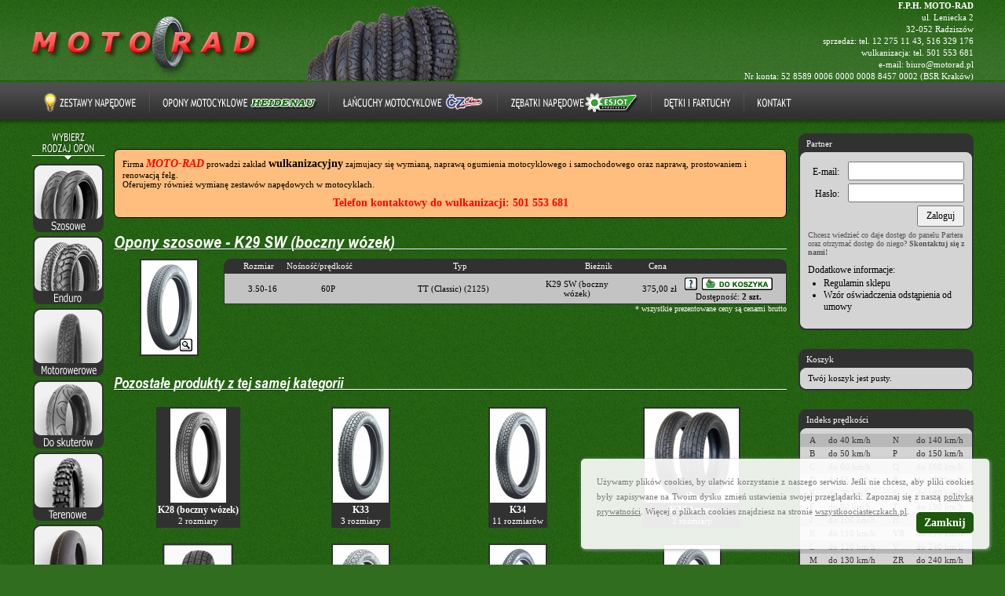

--- FILE ---
content_type: text/html
request_url: https://www.motorad.pl/opony-motocyklowe,8,opony-szosowe,k29-sw-boczny-wozek.html
body_size: 42597
content:
	

<!DOCTYPE html PUBLIC "-//W3C//DTD XHTML 1.0 Transitional//EN"
   "http://www.w3.org/TR/xhtml1/DTD/xhtml1-Transitional.dtd">
<html xmlns="http://www.w3.org/1999/xhtml" xml:lang="pl" lang="pl">
<head>
      <meta http-equiv="Content-Type" content="text/html; charset=utf-8" />
	  <title>Opony motocyklowe - Opony szosowe - K29 SW (boczny wózek) - MOTORAD - Opony motocyklowe, łańcuchy motocyklowe, zębatki napędowe, dętki do wszystkich motorów, motorowerów, skuterów. Wulkanizacja, wymiana opon motocyklowych i samochodowych, naprawa opon w Radziszowie i Skawinie.</title>
      <meta name="language" content="pl" />
      <meta name="description" content="Firma MOTO-RAD została założona w 1990r w Radziszowie, koło Skawiny. Od początku swej działalności jest związana z rynkiem motocyklowym. W swej ofecie posiada opony motocyklowe, łańcuchy motocyklowe, zębatki napędowe, dętki do wszystkich motorów, motorowerów, skuterów. W 1992 roku została generalnym importerem opon motocyklowych niemieckiej firmy HEIDENAU, która produkuje opony do jednośladów następujących marek: APRILIA, BMW, GAS-GAS, KTM i innych. Dodatkowo świadczy usługi w zakresie: wulkanizacja, wymiana opon motocyklowych i samochodowych, naprawa opon oraz prostowanie i odnawianie felg" />
      <meta name="keywords" content="skutery, motorowery, motocykle, karting, opony kartingowe, opony do kartingu, gokarty, Suzuki, Honda, Kawasaki, Yamaha, Simson, KTM, MOTO-RAD, Kraków, krakow, opony, ogumienie, łańcuchy, motocyklowe, motocykle, części, zamienne, motocykli, motorad, opony motocyklowe, opony crossowe, opony enduro, opony szosowe, opony motorowerowe, dętki motocyklowe, dętki motocyklowe, łańcuchy motocyklowe, łańcuchy napędowe, cz, retezy, łańcuchy sprzęgłowe, motorowery, Heidenau, wulkanizacja, wymiana opon motocyklowych i samochodowych, naprawa opon, prostowanie i odnawianie felg" />
      <meta name="author" content="Tomasz Skrabalak - www.skrabalak.pl" />
      <meta name="robots" content="index,follow" />
      <meta name="revisit-after" content="2 days" />
      <meta name="verify-v1" content="5QPbZkXDgN9VdeQ83TK6a/X0CY2t6v/9LJXUeLvbC+g=" />
      <meta name="google-site-verification" content="i42-EjJW9aARPkbUiLBu9WP6VVcbmXRuKqq9TuLKweY" />
      <link href="highslide.css" rel="stylesheet" type="text/css" />
	  <link href="style.css?v=13" rel="stylesheet" type="text/css" />
	  <link rel="stylesheet" href="css/lightbox.css" type="text/css" media="screen" />
	  <link rel="shortcut icon" href="img/fav.png" />
	  <!--[if IE]>
		<link href="iefix.css" rel="stylesheet" type="text/css" />
  	  <![endif]-->	  
	  <!--<script type="text/javascript" src="scripts/prototype.lite.js"></script>
	  <script type="text/javascript" src="scripts/moo.fx.js"></script>-->
      <script type="text/javascript" src="scripts/highslide-full.js"></script>
	  	        <script type="text/javascript" src="scripts/mootools-1.2.4-core.js"></script>
      <script type="text/javascript" src="scripts/mootools-1.2.4.4-more.js"></script>
	  <script type="text/javascript" src="scripts/litebox-1.0.js"></script>
      	  <script type="text/javascript" src="scripts/scripts.js?v=1768936821"></script>
</head>
<body><!--  -->
<!-- Google Tag Manager -->
<noscript><iframe src="//www.googletagmanager.com/ns.html?id=GTM-NFSGW4"
height="0" width="0" style="display:none;visibility:hidden"></iframe></noscript>
<script>(function(w,d,s,l,i){w[l]=w[l]||[];w[l].push({'gtm.start':
new Date().getTime(),event:'gtm.js'});var f=d.getElementsByTagName(s)[0],
j=d.createElement(s),dl=l!='dataLayer'?'&l='+l:'';j.async=true;j.src=
'//www.googletagmanager.com/gtm.js?id='+i+dl;f.parentNode.insertBefore(j,f);
})(window,document,'script','dataLayer','GTM-NFSGW4');</script>
<!-- End Google Tag Manager -->
<div id="cookie-info-layer" class="cookie-alert">
        Używamy plików cookies, by ułatwić korzystanie z naszego serwisu. Jeśli nie chcesz, aby pliki cookies były zapisywane na Twoim dysku zmień ustawienia swojej przeglądarki. Zapoznaj się z naszą <a href="/polityka-prywatnosci.html" title="Polityka prywatności">polityką prywatności</a>. Więcej o plikach cookies znajdziesz na stronie <a href="http://wszystkoociasteczkach.pl/" title="wszystkoociasteczkach.pl" target="_blank">wszystkoociasteczkach.pl</a>.    <div id="cookie-info-close">Zamknij</div>
</div>
<table width="100%" border="0" cellpadding="0" cellspacing="0">
	<tr>
		<td width="*"   id="bg_top_left">&nbsp;</td>
		<td width="1200" id="bg_top_center">
			<table width="100%" cellspacing="0" cellpadding="0"><tr>
				<td>
                    <!--<a href="dobieranie-zestawu-napedowego-do-motocykla.html" title="Dobierz zestaw napędowy do swojego motocykla" id="sets-link"><span>Dobieranie zestawu napędowego do motocykla</span></a>-->
                    <div style="position: relative;">
                    	                        <div title="Opony motocyklowe" id="logo"><a href="/" title="Opony motocyklowe" id="logo"><img src="img/logo.png" alt="Opony motocyklowe" border="0" hspace="0" /></a></div>
                                                <div id="tires"></div>
                    </div>
                </td>
				<td style="width: 150px; vertical-align: top; text-align: left;">&nbsp;</td>
				<td style="width: 300px; text-align: right; line-height: 15px; color: white;"><strong>F.P.H. MOTO-RAD</strong><br />ul. Leniecka 2<br />32-052 Radziszów<br />sprzedaż: tel. <a href="tel:122751143">12 275 11 43</a>, <a href="tel:516329176">516 329 176</a> <br />wulkanizacja: tel. <a href="tel:501553681">501 553 681</a><br />e-mail: <script type="text/JavaScript">show_mail("biuro","motorad","pl","");</script><br />Nr konta: 52 8589 0006 0000 0008 8457 0002 (BSR Kraków)</td>
			</tr></table>
		</td>	
		<td width="*"   id="bg_top_right">&nbsp;</td>
	</tr>
	<tr>
		<td class="bg_menu"></td>
		<td class="bg_menu">
			<div id="menu">
            	<ul>
                	<!--<li class="first-child"><a href="/" title="Strona główna" id="menu_01"><span>Strona główna</span></a></li>
                	<li><a href="o-firmie.html" title="O firmie" id="menu_02"><span>O firmie</span></a></li>
                	<li><a href="oferta.html" title="Oferta" id="menu_03"><span>Oferta</span></a></li>-->
                    <li class="first-child"><a href="dobieranie-zestawu-napedowego-do-motocykla.html" title="Zestawy napędowe" id="menu_09"><span>Zestawy napędowe</span></a></li>
                	<li><a href="opony-motocyklowe.html" title="Opony motocyklowe Heidenau" id="menu_04"><span>Opony motocyklowe Heidenau</span></a></li>
                	<li><a href="lancuchy-motocyklowe.html" title="Łańcuchy motocyklowe CZ" id="menu_05"><span>Łańcuchy motocyklowe CZ</span></a></li>
                	<li><a href="zebatki-napedowe.html" title="Zębatki napędowe Esjot" id="menu_06"><span>Zębatki napędowe Esjot</span></a></li>
                	<li><a href="detki-i-fartuchy-motocyklowe.html" title="Dętki i fartuchy motocyklowe Heidenau" id="menu_07"><span>Dętki i fartuchy motocyklowe Heidenau</span></a></li>
                	<li><a href="kontakt.html" title="Kontakt" id="menu_08"><span>Kontakt</span></a></li>
                </ul>
			</div>
		</td>
		<td class="bg_menu"></td>
	</tr>
	<tr>
		<td id="bg_menu_shadow_left"></td>
		<td id="bg_menu_shadow_center"></td>
		<td id="bg_menu_shadow_right"></td>
	</tr>
	<tr>
		<td id="bg_main_left"></td>
		<td id="bg_main_center">
		<table width="100%" cellspacing="0" cellpadding="0"><tr> 
			<td style="width: 105px; text-align: left; vertical-align: top;" id="menu">
				<!-- menu pionowe -->
				<img src="img/wybierz.gif" alt="Wybierz rodzaj opon" border="0" />
				<div style="padding-left: 2px;">
					<a href="opony-motocyklowe,szosowe.html" title="Opony szosowe" onfocus="blur();"><img src="img/opony_szosowe.gif" alt="Opony szosowe" border="0" /></a>
					<a href="opony-motocyklowe,enduro.html" title="Opony enduro" onfocus="blur();"><img src="img/opony_enduro.gif" alt="Opony enduro" border="0" /></a>
					<a href="opony-motocyklowe,motorowerowe.html" title="Opony motorowerowe" onfocus="blur();"><img src="img/opony_motorowerowe.gif" alt="Opony motorowerowe" border="0" /></a>
					<a href="opony-motocyklowe,do_skuterow.html" title="Opony do skuterów" onfocus="blur();"><img src="img/opony_do_skuterow.gif" alt="Opony do skuterów" border="0" /></a>
					<a href="opony-motocyklowe,terenowe.html" title="Opony terenowe, crossowe" onfocus="blur();"><img src="img/opony_terenowe.gif" alt="Opony terenowe, crossowe" border="0" /></a>
					<a href="opony-motocyklowe,sportowe.html" title="Opony sportowe" onfocus="blur();"><img src="img/opony_sportowe.gif" alt="Opony sportowe" border="0" /></a>
					<a href="opony-motocyklowe,zimowe.html" title="Opony zimowe" onfocus="blur();"><img src="img/opony_zimowe.gif" alt="Opony zimowe" border="0" /></a>
					<a href="opony-motocyklowe,kartingowe.html" title="Opony kartingowe" onfocus="blur();"><img src="img/opony_kartingowe.gif" alt="Opony kartingowe" border="0" /></a>
					<a href="opony-motocyklowe,zabytkowe.html" title="Opony zabytkowe" onfocus="blur();"><img src="img/opony_zabytkowe.gif" alt="Opony zabytkowe" border="0" /></a>
					<a href="opony-motocyklowe,opony-do-samochodow-zabytkowych.html" title="Opony do samochodów zabytkowych" onfocus="blur();"><img src="img/opony_zabytkowe_samochodowe.gif" alt="Opony do samochodów zabytkowych" border="0" /></a>
				</div>
			</td>
<td style="vertical-align: top;">
	<div style="display: block; margin: 20px 0; background: #FFBE7D; border: 1px solid #000; border-radius: 7px; -moz-border-radius: 7px; -webkit-border-radius: 7px; padding: 10px;">
		<a href="zaklad-wulkanizacyjny.html" style="color: #000;">
			Firma <i style="color: red; font-weight: bold; font-size: 14px;">MOTO-RAD</i> prowadzi zakład <b style="font-size: 14px;">wulkanizacyjny</b> zajmujacy się wymianą, naprawą ogumienia motocyklowego i samochodowego oraz naprawą, prostowaniem i renowacją felg.<br />
			Oferujemy również wymianę zestawów napędowych w motocyklach.
		</a>
		<a href="tel:501553681" style="font-size: 14px; margin-top: 10px; color: red; display: block; text-align: center; font-weight: bold;">Telefon kontaktowy do wulkanizacji: 501 553 681</a>
	</div>



	    <div itemscope itemtype="http://schema.org/Product">
	<div class="hr"></div><h1><img src="scripts/txt.php?txt=Opony szosowe - K29 SW (boczny wózek) &amp;hei=16&amp;col=FFFFFF&amp;bg=2E6D1C" alt="Opony szosowe - K29 SW (boczny wózek)" /><meta itemprop="name" content="Opony szosowe - K29 SW (boczny wózek)"></h1>
	<table cellspacing="0" cellpadding="0" width="100%"><tr>
		<td style="width: 140px; text-align: center; vertical-align: top;">
			<a href="img/tires/8.jpg" rel="highslide" title="Bieżnik: K29 SW (boczny wózek)" onfocus="blur()" style="position: relative;">
			<img itemprop="image" src="scripts/miniaturka.php?plik=img/tires/8.jpg&amp;w=120&amp;h=120" alt="" style="border: 2px solid #313131;" />
			<img src="img/zoom.gif" alt="Powiększ" border="0" style="position: absolute; bottom: 8px; right: 8px;" />
			</a>
		</td>
		<td valign="top">
			<table width="100%" cellspacing="0" cellpadding="0" style="text-align: center;">
				<tr>
					<td style="width: 9px; height: 18px; background: url('img/round_left.gif') no-repeat;"></td>
					<td style="color: #fff; background: #313131; width: 70px;">Rozmiar</td>
					<td style="color: #fff; background: #313131; width: 85px;">Nośność/prędkość</td>
					<td style="color: #fff; background: #313131;">Typ</td>
					<td style="color: #fff; background: #313131; width: 80px;">Bieżnik</td>
					<td style="color: #fff; background: #313131; width: 71px;">Cena</td>
					<td style="color: #fff; background: #313131; width: 120px;">&nbsp;</td>
					<td style="width: 9px; height: 18px; background: url('img/round_right.gif') no-repeat;"></td>
				</tr>
			</table>
			<table width="100%" cellspacing="0" cellpadding="3" style="border: 1px solid #313131; text-align: center;">
							<tr style="height: 18px; background: #C3C3C3;">
					<td style="width: 4px;"></td>
					<td style="width: 70px; color: #000;">3.50-16</td>
					<td style="width: 85px; color: #000;">60P</td>
					<td style="color: #000; text-align: center; white-space: nowrap;">TT (Classic) (2125)</td>
					<td style="width: 80px; color: #000;">K29 SW (boczny wózek)</td>
					<td itemprop="offers" itemscope itemtype="http://schema.org/Offer" style="width: 81px; color: #000; text-align: right;"><span itemprop="price" content="375.00">375,00</span> <span itemprop="priceCurrency" content="PLN">zł</span></td>
					<td style="width: 120px; text-align: right; text-align: center; padding-top: 5px;">
                    	<img src="img/ask.gif" onclick="document.ask.id.value='9';document.ask.submit();" alt="Zapytaj o szczegóły" title="Zapytaj o szczegóły" border="0" style="cursor: pointer;" />&nbsp;&nbsp;<img src="img/do-koszyka.gif" onclick="document.shop.id.value='9';document.shop.submit();" alt="Do koszyka" title="Do koszyka" border="0" style="cursor: pointer;" />						<br />
                        Dostępność: <b>2 szt.</b><br /><span style="font-weight: bold;"> </span>                         
                    </td>
					<td style="width: 4px;"></td>
				</tr>
				
			</table>
            <div id="brutto">* wszystkie prezentowane ceny są cenami brutto</div>
			<form name="ask" method="post" action="kontakt.html"><input type="hidden" name="id" value="" /></form>
            <form name="shop" method="post" action="/opony-motocyklowe,8,opony-szosowe,k29-sw-boczny-wozek.html"><input type="hidden" name="id" value="" /><input type="hidden" name="product" value="tire" /><input type="hidden" name="shopping" value="1" /></form>
			<div style="padding: 0 3px; color: #fff; font-size: 12px !important; margin-top: 5px; text-align: justify; line-height: 16px;"></div> 
			<br />
					</td>
	</tr></table>
    </div><!-- itemscope -->
	<br /><br />
	<div class="hr2"></div><h2><img src="scripts/txt.php?txt=Pozostałe produkty z tej samej kategorii &amp;hei=14&amp;col=FFFFFF&amp;bg=2E6D1C" alt="Pozostałe produkty z tej samej kategorii" /></h2>
	<table width="100%" cellspacing="0" cellpadding="10"><tr>
			<td>
							<table cellspacing="0" cellpadding="0" class="icon_border">
								<tr><td class="icon_desc">	
									<a href="opony-motocyklowe,790,opony-szosowe,k28-boczny-wozek.html" class="icon_link" title="Opony szosowe: K28 (boczny wózek)">
										<img src="scripts/miniaturka.php?plik=img/tires/790.jpg&amp;w=120&amp;h=120" alt=": K28 (boczny wózek)" border="0" />
									</a>
								</td></tr>
								<tr><td class="icon_desc">
								<a href="opony-motocyklowe,790,opony-szosowe,k28-boczny-wozek.html" class="icon_link" title="Opony szosowe: K28 (boczny wózek)" style="text-decoration: none;">
									<span class="icon_model">K28 (boczny wózek)</span>
									<span class="icon_size">2 rozmiary</span>
								</a>
								</td></tr>
							</table>
						</td><td>
							<table cellspacing="0" cellpadding="0" class="icon_border">
								<tr><td class="icon_desc">	
									<a href="opony-motocyklowe,63,opony-szosowe,k33.html" class="icon_link" title="Opony szosowe: K33">
										<img src="scripts/miniaturka.php?plik=img/tires/63.jpg&amp;w=120&amp;h=120" alt=": K33" border="0" />
									</a>
								</td></tr>
								<tr><td class="icon_desc">
								<a href="opony-motocyklowe,63,opony-szosowe,k33.html" class="icon_link" title="Opony szosowe: K33" style="text-decoration: none;">
									<span class="icon_model">K33</span>
									<span class="icon_size">3 rozmiary</span>
								</a>
								</td></tr>
							</table>
						</td><td>
							<table cellspacing="0" cellpadding="0" class="icon_border">
								<tr><td class="icon_desc">	
									<a href="opony-motocyklowe,68,opony-szosowe,k34.html" class="icon_link" title="Opony szosowe: K34">
										<img src="scripts/miniaturka.php?plik=img/tires/68.jpg&amp;w=120&amp;h=120" alt=": K34" border="0" />
									</a>
								</td></tr>
								<tr><td class="icon_desc">
								<a href="opony-motocyklowe,68,opony-szosowe,k34.html" class="icon_link" title="Opony szosowe: K34" style="text-decoration: none;">
									<span class="icon_model">K34</span>
									<span class="icon_size">11 rozmiarów</span>
								</a>
								</td></tr>
							</table>
						</td><td>
							<table cellspacing="0" cellpadding="0" class="icon_border">
								<tr><td class="icon_desc">	
									<a href="opony-motocyklowe,1064,opony-szosowe,k34-arrow.html" class="icon_link" title="Opony szosowe: K34 Arrow">
										<img src="scripts/miniaturka.php?plik=img/tires/1064.jpg&amp;w=120&amp;h=120" alt=": K34 Arrow" border="0" />
									</a>
								</td></tr>
								<tr><td class="icon_desc">
								<a href="opony-motocyklowe,1064,opony-szosowe,k34-arrow.html" class="icon_link" title="Opony szosowe: K34 Arrow" style="text-decoration: none;">
									<span class="icon_model">K34 Arrow</span>
									<span class="icon_size">2 rozmiary</span>
								</a>
								</td></tr>
							</table>
						</td></tr><tr><td>
							<table cellspacing="0" cellpadding="0" class="icon_border">
								<tr><td class="icon_desc">	
									<a href="opony-motocyklowe,116,opony-szosowe,k35.html" class="icon_link" title="Opony szosowe: K35">
										<img src="scripts/miniaturka.php?plik=img/tires/116.jpg&amp;w=120&amp;h=120" alt=": K35" border="0" />
									</a>
								</td></tr>
								<tr><td class="icon_desc">
								<a href="opony-motocyklowe,116,opony-szosowe,k35.html" class="icon_link" title="Opony szosowe: K35" style="text-decoration: none;">
									<span class="icon_model">K35</span>
									<span class="icon_size">1 rozmiar</span>
								</a>
								</td></tr>
							</table>
						</td><td>
							<table cellspacing="0" cellpadding="0" class="icon_border">
								<tr><td class="icon_desc">	
									<a href="opony-motocyklowe,105,opony-szosowe,k36.html" class="icon_link" title="Opony szosowe: K36">
										<img src="scripts/miniaturka.php?plik=img/tires/105.jpg&amp;w=120&amp;h=120" alt=": K36" border="0" />
									</a>
								</td></tr>
								<tr><td class="icon_desc">
								<a href="opony-motocyklowe,105,opony-szosowe,k36.html" class="icon_link" title="Opony szosowe: K36" style="text-decoration: none;">
									<span class="icon_model">K36</span>
									<span class="icon_size">8 rozmiarów</span>
								</a>
								</td></tr>
							</table>
						</td><td>
							<table cellspacing="0" cellpadding="0" class="icon_border">
								<tr><td class="icon_desc">	
									<a href="opony-motocyklowe,1012,opony-szosowe,k36-1.html" class="icon_link" title="Opony szosowe: K36/1">
										<img src="scripts/miniaturka.php?plik=img/tires/1012.jpg&amp;w=120&amp;h=120" alt=": K36/1" border="0" />
									</a>
								</td></tr>
								<tr><td class="icon_desc">
								<a href="opony-motocyklowe,1012,opony-szosowe,k36-1.html" class="icon_link" title="Opony szosowe: K36/1" style="text-decoration: none;">
									<span class="icon_model">K36/1</span>
									<span class="icon_size">1 rozmiar</span>
								</a>
								</td></tr>
							</table>
						</td><td>
							<table cellspacing="0" cellpadding="0" class="icon_border">
								<tr><td class="icon_desc">	
									<a href="opony-motocyklowe,23,opony-szosowe,k39.html" class="icon_link" title="Opony szosowe: K39">
										<img src="scripts/miniaturka.php?plik=img/tires/23.jpg&amp;w=120&amp;h=120" alt=": K39" border="0" />
									</a>
								</td></tr>
								<tr><td class="icon_desc">
								<a href="opony-motocyklowe,23,opony-szosowe,k39.html" class="icon_link" title="Opony szosowe: K39" style="text-decoration: none;">
									<span class="icon_model">K39</span>
									<span class="icon_size">1 rozmiar</span>
								</a>
								</td></tr>
							</table>
						</td></tr><tr><td>
							<table cellspacing="0" cellpadding="0" class="icon_border">
								<tr><td class="icon_desc">	
									<a href="opony-motocyklowe,818,opony-szosowe,k40.html" class="icon_link" title="Opony szosowe: K40">
										<img src="scripts/miniaturka.php?plik=img/tires/818.jpg&amp;w=120&amp;h=120" alt=": K40" border="0" />
									</a>
								</td></tr>
								<tr><td class="icon_desc">
								<a href="opony-motocyklowe,818,opony-szosowe,k40.html" class="icon_link" title="Opony szosowe: K40" style="text-decoration: none;">
									<span class="icon_model">K40</span>
									<span class="icon_size">1 rozmiar</span>
								</a>
								</td></tr>
							</table>
						</td><td>
							<table cellspacing="0" cellpadding="0" class="icon_border">
								<tr><td class="icon_desc">	
									<a href="opony-motocyklowe,103,opony-szosowe,k43.html" class="icon_link" title="Opony szosowe: K43">
										<img src="scripts/miniaturka.php?plik=img/tires/103.jpg&amp;w=120&amp;h=120" alt=": K43" border="0" />
									</a>
								</td></tr>
								<tr><td class="icon_desc">
								<a href="opony-motocyklowe,103,opony-szosowe,k43.html" class="icon_link" title="Opony szosowe: K43" style="text-decoration: none;">
									<span class="icon_model">K43</span>
									<span class="icon_size">1 rozmiar</span>
								</a>
								</td></tr>
							</table>
						</td><td>
							<table cellspacing="0" cellpadding="0" class="icon_border">
								<tr><td class="icon_desc">	
									<a href="opony-motocyklowe,16,opony-szosowe,k44.html" class="icon_link" title="Opony szosowe: K44">
										<img src="scripts/miniaturka.php?plik=img/tires/16.jpg&amp;w=120&amp;h=120" alt=": K44" border="0" />
									</a>
								</td></tr>
								<tr><td class="icon_desc">
								<a href="opony-motocyklowe,16,opony-szosowe,k44.html" class="icon_link" title="Opony szosowe: K44" style="text-decoration: none;">
									<span class="icon_model">K44</span>
									<span class="icon_size">4 rozmiary</span>
								</a>
								</td></tr>
							</table>
						</td><td>
							<table cellspacing="0" cellpadding="0" class="icon_border">
								<tr><td class="icon_desc">	
									<a href="opony-motocyklowe,25,opony-szosowe,k45.html" class="icon_link" title="Opony szosowe: K45">
										<img src="scripts/miniaturka.php?plik=img/tires/25.jpg&amp;w=120&amp;h=120" alt=": K45" border="0" />
									</a>
								</td></tr>
								<tr><td class="icon_desc">
								<a href="opony-motocyklowe,25,opony-szosowe,k45.html" class="icon_link" title="Opony szosowe: K45" style="text-decoration: none;">
									<span class="icon_model">K45</span>
									<span class="icon_size">1 rozmiar</span>
								</a>
								</td></tr>
							</table>
						</td></tr><tr><td>
							<table cellspacing="0" cellpadding="0" class="icon_border">
								<tr><td class="icon_desc">	
									<a href="opony-motocyklowe,97,opony-szosowe,k55.html" class="icon_link" title="Opony szosowe: K55">
										<img src="scripts/miniaturka.php?plik=img/tires/97.jpg&amp;w=120&amp;h=120" alt=": K55" border="0" />
									</a>
								</td></tr>
								<tr><td class="icon_desc">
								<a href="opony-motocyklowe,97,opony-szosowe,k55.html" class="icon_link" title="Opony szosowe: K55" style="text-decoration: none;">
									<span class="icon_model">K55</span>
									<span class="icon_size">1 rozmiar</span>
								</a>
								</td></tr>
							</table>
						</td><td>
							<table cellspacing="0" cellpadding="0" class="icon_border">
								<tr><td class="icon_desc">	
									<a href="opony-motocyklowe,95,opony-szosowe,k56.html" class="icon_link" title="Opony szosowe: K56">
										<img src="scripts/miniaturka.php?plik=img/tires/95.jpg&amp;w=120&amp;h=120" alt=": K56" border="0" />
									</a>
								</td></tr>
								<tr><td class="icon_desc">
								<a href="opony-motocyklowe,95,opony-szosowe,k56.html" class="icon_link" title="Opony szosowe: K56" style="text-decoration: none;">
									<span class="icon_model">K56</span>
									<span class="icon_size">1 rozmiar</span>
								</a>
								</td></tr>
							</table>
						</td><td>
							<table cellspacing="0" cellpadding="0" class="icon_border">
								<tr><td class="icon_desc">	
									<a href="opony-motocyklowe,424,opony-szosowe,k58.html" class="icon_link" title="Opony szosowe: K58">
										<img src="scripts/miniaturka.php?plik=img/tires/424.jpg&amp;w=120&amp;h=120" alt=": K58" border="0" />
									</a>
								</td></tr>
								<tr><td class="icon_desc">
								<a href="opony-motocyklowe,424,opony-szosowe,k58.html" class="icon_link" title="Opony szosowe: K58" style="text-decoration: none;">
									<span class="icon_model">K58</span>
									<span class="icon_size">2 rozmiary</span>
								</a>
								</td></tr>
							</table>
						</td><td>
							<table cellspacing="0" cellpadding="0" class="icon_border">
								<tr><td class="icon_desc">	
									<a href="opony-motocyklowe,29,opony-szosowe,k63.html" class="icon_link" title="Opony szosowe: K63">
										<img src="scripts/miniaturka.php?plik=img/tires/29.jpg&amp;w=120&amp;h=120" alt=": K63" border="0" />
									</a>
								</td></tr>
								<tr><td class="icon_desc">
								<a href="opony-motocyklowe,29,opony-szosowe,k63.html" class="icon_link" title="Opony szosowe: K63" style="text-decoration: none;">
									<span class="icon_model">K63</span>
									<span class="icon_size">1 rozmiar</span>
								</a>
								</td></tr>
							</table>
						</td></tr><tr><td>
							<table cellspacing="0" cellpadding="0" class="icon_border">
								<tr><td class="icon_desc">	
									<a href="opony-motocyklowe,90,opony-szosowe,k64.html" class="icon_link" title="Opony szosowe: K64">
										<img src="scripts/miniaturka.php?plik=img/tires/90.jpg&amp;w=120&amp;h=120" alt=": K64" border="0" />
									</a>
								</td></tr>
								<tr><td class="icon_desc">
								<a href="opony-motocyklowe,90,opony-szosowe,k64.html" class="icon_link" title="Opony szosowe: K64" style="text-decoration: none;">
									<span class="icon_model">K64</span>
									<span class="icon_size">2 rozmiary</span>
								</a>
								</td></tr>
							</table>
						</td><td>
							<table cellspacing="0" cellpadding="0" class="icon_border">
								<tr><td class="icon_desc">	
									<a href="opony-motocyklowe,48,opony-szosowe,k65.html" class="icon_link" title="Opony szosowe: K65 ">
										<img src="scripts/miniaturka.php?plik=img/tires/48.jpg&amp;w=120&amp;h=120" alt=": K65 " border="0" />
									</a>
								</td></tr>
								<tr><td class="icon_desc">
								<a href="opony-motocyklowe,48,opony-szosowe,k65.html" class="icon_link" title="Opony szosowe: K65 " style="text-decoration: none;">
									<span class="icon_model">K65 </span>
									<span class="icon_size">24 rozmiarów</span>
								</a>
								</td></tr>
							</table>
						</td><td>
							<table cellspacing="0" cellpadding="0" class="icon_border">
								<tr><td class="icon_desc">	
									<a href="opony-motocyklowe,81,opony-szosowe,k66.html" class="icon_link" title="Opony szosowe: K66">
										<img src="scripts/miniaturka.php?plik=img/tires/81.jpg&amp;w=120&amp;h=120" alt=": K66" border="0" />
									</a>
								</td></tr>
								<tr><td class="icon_desc">
								<a href="opony-motocyklowe,81,opony-szosowe,k66.html" class="icon_link" title="Opony szosowe: K66" style="text-decoration: none;">
									<span class="icon_model">K66</span>
									<span class="icon_size">16 rozmiarów</span>
								</a>
								</td></tr>
							</table>
						</td><td>
							<table cellspacing="0" cellpadding="0" class="icon_border">
								<tr><td class="icon_desc">	
									<a href="opony-motocyklowe,119,opony-szosowe,k68.html" class="icon_link" title="Opony szosowe: K68">
										<img src="scripts/miniaturka.php?plik=img/tires/119.jpg&amp;w=120&amp;h=120" alt=": K68" border="0" />
									</a>
								</td></tr>
								<tr><td class="icon_desc">
								<a href="opony-motocyklowe,119,opony-szosowe,k68.html" class="icon_link" title="Opony szosowe: K68" style="text-decoration: none;">
									<span class="icon_model">K68</span>
									<span class="icon_size">1 rozmiar</span>
								</a>
								</td></tr>
							</table>
						</td></tr><tr><td>
							<table cellspacing="0" cellpadding="0" class="icon_border">
								<tr><td class="icon_desc">	
									<a href="opony-motocyklowe,681,opony-szosowe,k73-super-moto.html" class="icon_link" title="Opony szosowe: K73  SUPER MOTO">
										<img src="scripts/miniaturka.php?plik=img/tires/681.jpg&amp;w=120&amp;h=120" alt=": K73  SUPER MOTO" border="0" />
									</a>
								</td></tr>
								<tr><td class="icon_desc">
								<a href="opony-motocyklowe,681,opony-szosowe,k73-super-moto.html" class="icon_link" title="Opony szosowe: K73  SUPER MOTO" style="text-decoration: none;">
									<span class="icon_model">K73  SUPER MOTO</span>
									<span class="icon_size">2 rozmiary</span>
								</a>
								</td></tr>
							</table>
						</td><td>
							<table cellspacing="0" cellpadding="0" class="icon_border">
								<tr><td class="icon_desc">	
									<a href="opony-motocyklowe,73,opony-szosowe,k76.html" class="icon_link" title="Opony szosowe: K76">
										<img src="scripts/miniaturka.php?plik=img/tires/73.jpg&amp;w=120&amp;h=120" alt=": K76" border="0" />
									</a>
								</td></tr>
								<tr><td class="icon_desc">
								<a href="opony-motocyklowe,73,opony-szosowe,k76.html" class="icon_link" title="Opony szosowe: K76" style="text-decoration: none;">
									<span class="icon_model">K76</span>
									<span class="icon_size">5 rozmiarów</span>
								</a>
								</td></tr>
							</table>
						</td><td>
							<table cellspacing="0" cellpadding="0" class="icon_border">
								<tr><td class="icon_desc">	
									<a href="opony-motocyklowe,628,opony-szosowe,k80.html" class="icon_link" title="Opony szosowe: K80 ">
										<img src="scripts/miniaturka.php?plik=img/tires/628.jpg&amp;w=120&amp;h=120" alt=": K80 " border="0" />
									</a>
								</td></tr>
								<tr><td class="icon_desc">
								<a href="opony-motocyklowe,628,opony-szosowe,k80.html" class="icon_link" title="Opony szosowe: K80 " style="text-decoration: none;">
									<span class="icon_model">K80 </span>
									<span class="icon_size">13 rozmiarów</span>
								</a>
								</td></tr>
							</table>
						</td>	</tr></table>	
	<!-- // center -->

				</td>
			<td style="width: 238px; vertical-align: top;">
				<div style="padding-left: 15px;">
                						<!-- logowanie -->
					<table style="width: 223px;" cellpadding="0" cellspacing="0">
						<tr><td class="box_caption" colspan="3">Partner</td></tr>
						<tr>
							<td style="width: 2px; background: #343434;"></td>
							<td style="width: 219px; background: #D5D4D4;" class="box_content">
                            	                                                                    <form name="login-form" id="login-form" method="post" action="/opony-motocyklowe,8,opony-szosowe,k29-sw-boczny-wozek.html">
                                        <input type="hidden" name="login" value="1" />
                                        <label><span>E-mail:</span> <input type="text" class="text" name="email" value="" /></label>
                                        <label><span>Hasło:</span> <input type="password" class="text" name="password" value="" /></label>
                                        <input type="submit" class="submit" value="Zaloguj" />
                                    </form>
                                    <div class="tip">Chcesz wiedzieć co daje dostęp do panelu Partera oraz otrzymać dostęp do niego? <a href="/kontakt.html">Skontaktuj się z nami!</a></div>
                                                                <div style="margin-top: 10px;">
                                    Dodatkowe informacje:
                                    <ul style="padding-left: 20px; margin-top: 2px;">
                                        <li><a href="/public/regulamin.pdf" target="_blank" style="color: #000; font-weight: normal;">Regulamin sklepu</a></li>
                                        <li><a href="/public/wzor_oswiadczenia_o_odstapieniu_od_umowy.doc" target="_blank" style="color: #000; font-weight: normal;">Wzór oświadczenia odstąpienia od umowy</a></li>
                                    </ul>
                                </div>
							</td>
							<td style="width: 3px; background: #343434;"></td>
						</tr>
						<tr><td style="width: 100%; height: 10px; background: url('img/speed_footer.gif') no-repeat;" colspan="3"></td></tr>
					</table>
					<!-- //logowanie -->	
					<br /><br />
                                    						<!-- koszyk -->
                    <form name="basket" method="post" action="/opony-motocyklowe,8,opony-szosowe,k29-sw-boczny-wozek.html"><input type="hidden" name="id" value="" /><input type="hidden" name="product" value="" /><input type="hidden" name="deleting" value="1" /></form>
					<table style="width: 223px;" cellpadding="0" cellspacing="0">
						<tr><td class="box_caption" colspan="3">Koszyk</td></tr>
						<tr>
							<td style="width: 2px; background: #343434;"></td>
							<td style="width: 219px; background: #D5D4D4;" class="box_content">
                                                                	Twój koszyk jest pusty.
                                							</td>
							<td style="width: 3px; background: #343434;"></td>
						</tr>
						<tr><td style="width: 100%; height: 10px; background: url('img/speed_footer.gif') no-repeat;" colspan="3"></td></tr>
					</table>
					<!-- //koszyk -->	
					<br /><br />
										<!-- indeks predkosci -->
					<table style="width: 223px;" cellpadding="0" cellspacing="0">
						<!--<tr><td style="width: 100%; height: 31px; background: url('img/speed_header.gif') no-repeat;" colspan="3"></td></tr>-->
                        <tr><td class="box_caption" colspan="3">Indeks prędkości</td></tr>
						<tr>
							<td style="width: 2px; background: #343434;"></td>
							<td style="width: 219px; background: #D5D4D4;">
								<table id="speed_table" cellpadding="0" cellspacing="0">
									<tr class="row1"><td>A</td><td>do 40 km/h</td><td>N</td><td>do 140 km/h</td></tr>
									<tr class="row2"><td>B</td><td>do 50 km/h</td><td>P</td><td>do 150 km/h</td></tr>	
									<tr class="row1"><td>C</td><td>do 60 km/h</td><td>Q</td><td>do 160 km/h</td></tr>
									<tr class="row2"><td>D</td><td>do 65 km/h</td><td>R</td><td>do 170 km/h</td></tr>
									<tr class="row1"><td>E</td><td>do 70 km/h</td><td>S</td><td>do 180 km/h</td></tr>
									<tr class="row2"><td>F</td><td>do 80 km/h</td><td>T</td><td>do 190 km/h</td></tr>
									<tr class="row1"><td>J</td><td>do 100 km/h</td><td>H</td><td>do 210 km/h</td></tr>
									<tr class="row2"><td>K</td><td>do 110 km/h</td><td>VR</td><td>do 210 km/h</td></tr>
									<tr class="row1"><td>L</td><td>do 120 km/h</td><td>V</td><td>do 240 km/h</td></tr>	
									<tr class="row2"><td>M</td><td>do 130 km/h</td><td>ZR</td><td>do 240 km/h</td></tr>																																																													
								</table>
							</td>
							<td style="width: 3px; background: #343434;"></td>
						</tr>
						<tr><td style="width: 100%; height: 10px; background: url('img/speed_footer.gif') no-repeat;" colspan="3"></td></tr>
					</table>
					<!-- //indeks predkosci -->	
					<br /><br />
					<!-- nośność -->
					<table style="width: 223px;" cellpadding="0" cellspacing="0">
						<!--<tr><td style="width: 100%; height: 31px; background: url('img/nosnosc_header.gif') no-repeat; vertical-align: top;" colspan="3"></td></tr>-->
                        <tr><td class="box_caption" colspan="3">Nośność</td></tr>
						<tr>
							<td style="width: 2px; background: #343434;"></td>
							<td style="width: 219px; background: #D5D4D4;">
								<table class="range_table" cellpadding="0" cellspacing="0">
									<tr class="row3"><td>LI</td><td class="a">&nbsp; kg</td><td>LI</td><td class="a">&nbsp;&nbsp; kg</td><td>LI</td><td class="a">&nbsp;&nbsp; kg</td></tr>
									<tr class="row1"><td>19</td><td class="a">77,5 </td><td>35</td><td class="a">121,0</td><td>51</td><td class="a">195,0</td></tr>
									<tr class="row2"><td>20</td><td class="a">80,0 </td><td>36</td><td class="a">125,0</td><td>52</td><td class="a">200,0</td></tr>	
									<tr class="row1"><td>21</td><td class="a">82,5 </td><td>37</td><td class="a">128,0</td><td>53</td><td class="a">206,0</td></tr>
									<tr class="row2"><td>22</td><td class="a">85,0 </td><td>38</td><td class="a">132,0</td><td>54</td><td class="a">212,0</td></tr>
									<tr class="row1"><td>23</td><td class="a">87,5 </td><td>39</td><td class="a">136,0</td><td>55</td><td class="a">218,0</td></tr>
									<tr class="row2"><td>24</td><td class="a">90,0 </td><td>40</td><td class="a">140,0</td><td>56</td><td class="a">224,0</td></tr>
									<tr class="row1"><td>25</td><td class="a">92,5 </td><td>41</td><td class="a">145,0</td><td>57</td><td class="a">230,0</td></tr>
									<tr class="row2"><td>26</td><td class="a">95,0 </td><td>42</td><td class="a">150,0</td><td>58</td><td class="a">236,0</td></tr>
									<tr class="row1"><td>27</td><td class="a">97,5 </td><td>43</td><td class="a">155,0</td><td>59</td><td class="a">243,0</td></tr>
									<tr class="row2"><td>28</td><td class="a">100,0</td><td>44</td><td class="a">160,0</td><td>60</td><td class="a">250,0</td></tr>
									<tr class="row1"><td>29</td><td class="a">103,0</td><td>45</td><td class="a">165,0</td><td>61</td><td class="a">257,0</td></tr>
									<tr class="row2"><td>30</td><td class="a">106,0</td><td>46</td><td class="a">170,0</td><td>62</td><td class="a">265,0</td></tr>
									<tr class="row1"><td>31</td><td class="a">109,0</td><td>47</td><td class="a">175,0</td><td>63</td><td class="a">272,0</td></tr>
									<tr class="row2"><td>32</td><td class="a">112,0</td><td>48</td><td class="a">180,0</td><td>64</td><td class="a">280,0</td></tr>
									<tr class="row1"><td>33</td><td class="a">115,0</td><td>49</td><td class="a">185,0</td><td>65</td><td class="a">290,0</td></tr>
									<tr class="row2"><td>34</td><td class="a">118,0</td><td>50</td><td class="a">190,0</td><td>66</td><td class="a">300,0</td></tr>
								</table>
							</td>
							<td style="width: 3px; background: #343434;"></td>
						</tr>
						<tr><td style="width: 100%; height: 10px; background: url('img/speed_footer.gif') no-repeat;" colspan="3"></td></tr>
					</table>
					<!-- //nośność -->		
					<br /><br />
					<!-- nośność #2 -->
					<table style="width: 223px;" cellpadding="0" cellspacing="0">
						<!--<tr><td style="width: 100%; height: 31px; background: url('img/nosnosc2_header.gif') no-repeat; vertical-align: top;" colspan="3"></td></tr>-->
                        <tr><td class="box_caption" colspan="3">Nośność cd.</td></tr>
						<tr>
							<td style="width: 2px; background: #343434;"></td>
							<td style="width: 219px; background: #D5D4D4;">
								<table class="range_table" cellpadding="0" cellspacing="0">
									<tr class="row3"><td>LI</td><td class="a">&nbsp;&nbsp; kg</td><td>LI</td><td class="a">&nbsp;&nbsp; kg</td><td>LI</td><td class="a">&nbsp;&nbsp; kg</td></tr>
									<tr class="row1"><td>67</td><td class="a">307,0</td><td>82</td><td class="a">475,0</td><td>97</td><td class="a">730,0</td></tr>
									<tr class="row2"><td>68</td><td class="a">315,0</td><td>83</td><td class="a">487,0</td><td>98</td><td class="a">750,0</td></tr>	
									<tr class="row1"><td>69</td><td class="a">325,0</td><td>84</td><td class="a">500,0</td><td>99</td><td class="a">775,0</td></tr>
									<tr class="row2"><td>70</td><td class="a">335,0</td><td>85</td><td class="a">515,0</td><td>100</td><td class="a">800,0</td></tr>
									<tr class="row1"><td>71</td><td class="a">345,0</td><td>86</td><td class="a">530,0</td><td>101</td><td class="a">825,0</td></tr>
									<tr class="row2"><td>72</td><td class="a">355,0</td><td>87</td><td class="a">545,0</td><td>102</td><td class="a">850,0</td></tr>
									<tr class="row1"><td>73</td><td class="a">365,0</td><td>88</td><td class="a">560,0</td><td>103</td><td class="a">875,0</td></tr>
									<tr class="row2"><td>74</td><td class="a">375,0</td><td>89</td><td class="a">580,0</td><td>104</td><td class="a">900,0</td></tr>
									<tr class="row1"><td>75</td><td class="a">387,0</td><td>90</td><td class="a">600,0</td><td>105</td><td class="a">925,0</td></tr>
									<tr class="row2"><td>76</td><td class="a">400,0</td><td>91</td><td class="a">615,0</td><td>106</td><td class="a">950,0</td></tr>
									<tr class="row1"><td>77</td><td class="a">412,0</td><td>92</td><td class="a">630,0</td><td>107</td><td class="a">975,0</td></tr>
									<tr class="row2"><td>78</td><td class="a">425,0</td><td>93</td><td class="a">650,0</td><td>108</td><td class="a">1000,0</td></tr>
									<tr class="row1"><td>79</td><td class="a">437,0</td><td>94</td><td class="a">670,0</td><td>109</td><td class="a">1030,0</td></tr>
									<tr class="row2"><td>80</td><td class="a">450,0</td><td>95</td><td class="a">690,0</td><td>110</td><td class="a">1060,0</td></tr>
									<tr class="row1"><td>81</td><td class="a">462,0</td><td>96</td><td class="a">710,0</td><td>111</td><td class="a">1090,0</td></tr>
								</table>
							</td>
							<td style="width: 3px; background: #343434;"></td>
						</tr>
						<tr><td style="width: 100%; height: 10px; background: url('img/speed_footer.gif') no-repeat;" colspan="3"></td></tr>
					</table>
					<!-- //nośność #2 -->	
				</div>				
				</td>
				</tr></table>	
		</td>
		<td id="bg_main_right"></td>
	</tr>
	<tr><td colspan="3" id="footer_margin"></td></tr>
	<tr id="footer">
		<td></td>
		<td>
			<div style="float: left;"><a href="http://www.motorad.pl" title="Opony motocyklowe"><img src="img/footer_copyrights.gif" alt="Opony motocyklowe" border="0" /></a></div>
			<div style="float: right;"><a href="http://www.baner.org" title="Projektowanie stron internetowych"><img src="img/footer_banerorg.gif" alt="Projektowanie stron internetowych" border="0" /></a><a href="http://www.baner.org/baner.CMS" title="Zarządzanie treścią strony"><img src="img/footer_banercms.gif" alt="Zarządzanie treścią strony" border="0" /></a></div>
		</td>
		<td></td>
	</tr>
</table>
				